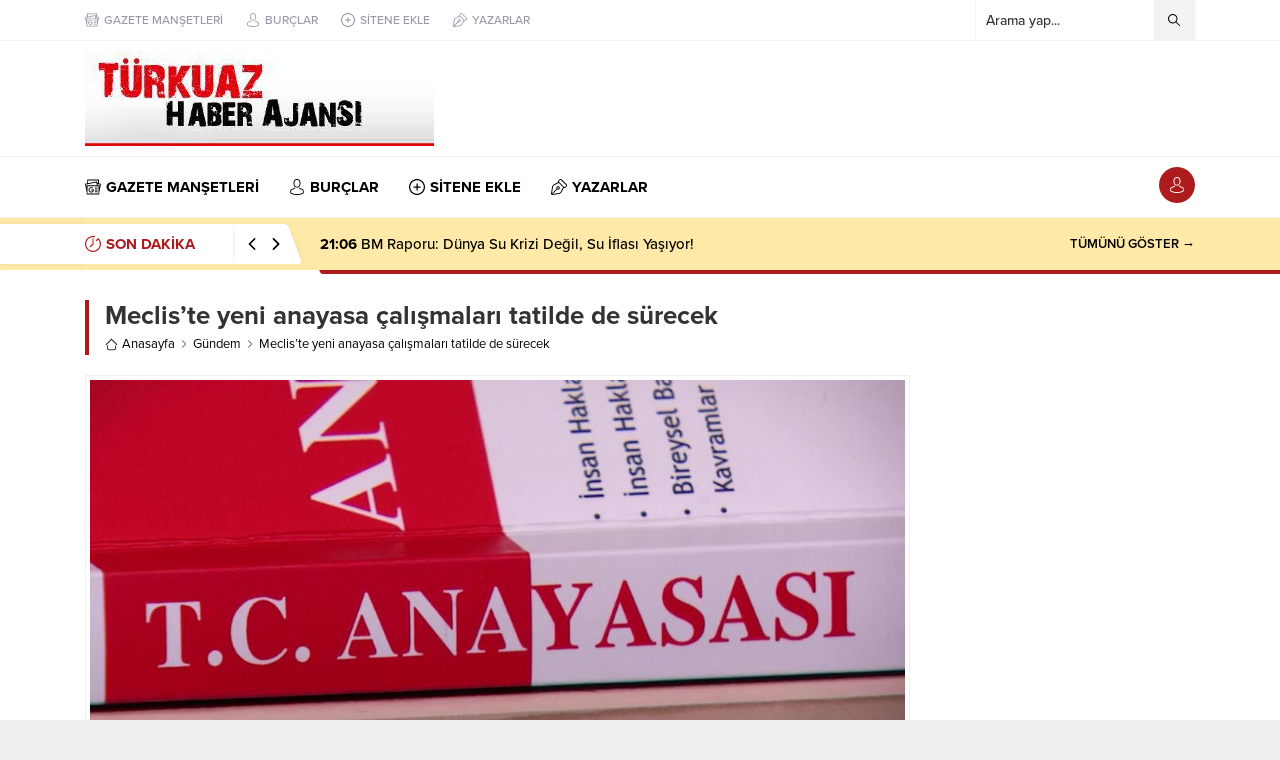

--- FILE ---
content_type: text/html; charset=utf-8
request_url: https://www.google.com/recaptcha/api2/aframe
body_size: 267
content:
<!DOCTYPE HTML><html><head><meta http-equiv="content-type" content="text/html; charset=UTF-8"></head><body><script nonce="obSIcEC_1DNWWdk6Lww7eQ">/** Anti-fraud and anti-abuse applications only. See google.com/recaptcha */ try{var clients={'sodar':'https://pagead2.googlesyndication.com/pagead/sodar?'};window.addEventListener("message",function(a){try{if(a.source===window.parent){var b=JSON.parse(a.data);var c=clients[b['id']];if(c){var d=document.createElement('img');d.src=c+b['params']+'&rc='+(localStorage.getItem("rc::a")?sessionStorage.getItem("rc::b"):"");window.document.body.appendChild(d);sessionStorage.setItem("rc::e",parseInt(sessionStorage.getItem("rc::e")||0)+1);localStorage.setItem("rc::h",'1769025113191');}}}catch(b){}});window.parent.postMessage("_grecaptcha_ready", "*");}catch(b){}</script></body></html>